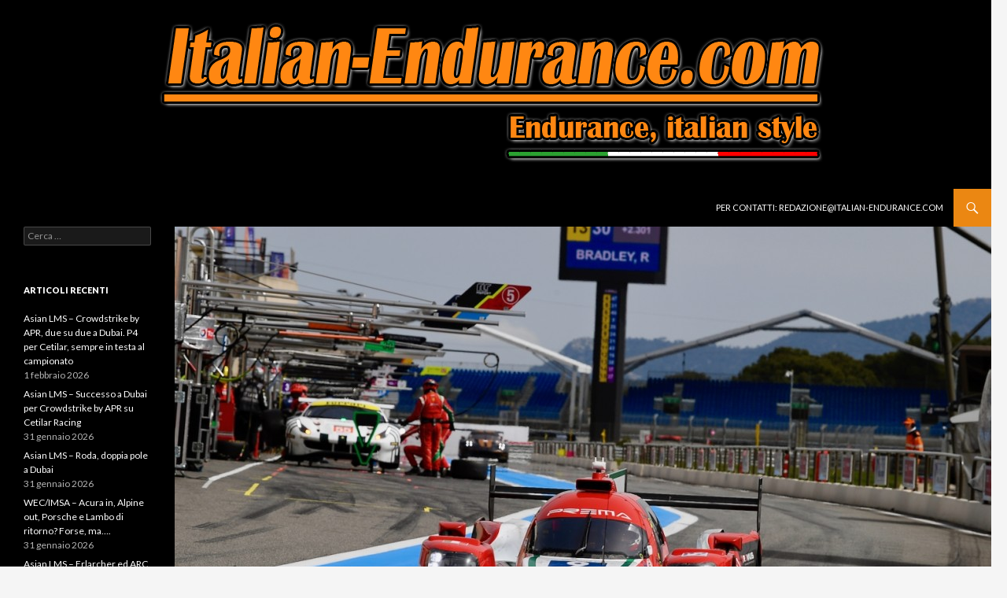

--- FILE ---
content_type: text/html; charset=UTF-8
request_url: https://www.italian-endurance.com/elms/elms-prema-chiude-al-comando-del-prologo/
body_size: 35230
content:
<!DOCTYPE html>
<!--[if IE 7]>
<html class="ie ie7" lang="it-IT">
<![endif]-->
<!--[if IE 8]>
<html class="ie ie8" lang="it-IT">
<![endif]-->
<!--[if !(IE 7) | !(IE 8) ]><!-->
<html lang="it-IT">
<!--<![endif]-->
<head>
	<meta charset="UTF-8">
	<meta name="viewport" content="width=device-width">
	<title>ELMS &#8211; Prema chiude al comando del Prologo | http://www.italian-endurance.com</title>
	<link rel="profile" href="http://gmpg.org/xfn/11">
	<link rel="pingback" href="https://www.italian-endurance.com/wordpress/xmlrpc.php">
	<!--[if lt IE 9]>
	<script src="https://www.italian-endurance.com/wordpress/wp-content/themes/twentyfourteen/js/html5.js"></script>
	<![endif]-->
	
<!-- All in One SEO Pack 2.2.6.1 by Michael Torbert of Semper Fi Web Design[311,401] -->
<link rel="author" href="http://Templeof" />
<meta name="description"  content="La seconda giornata del Prologo ELMS a Le Castellet, nonostante la forte influenza del Mistral ha visto i tempi abbassarsi leggermente. Alla fine della" />

<meta name="keywords"  content="aco,elms,imsa,le mans,uscc,weathertech sportscar championship,wec,world endurance championship" />

<link rel="canonical" href="https://www.italian-endurance.com/elms/elms-prema-chiude-al-comando-del-prologo/" />
<!-- /all in one seo pack -->
<link rel="alternate" type="application/rss+xml" title="http://www.italian-endurance.com &raquo; Feed" href="https://www.italian-endurance.com/feed/" />
<link rel="alternate" type="application/rss+xml" title="http://www.italian-endurance.com &raquo; Feed dei commenti" href="https://www.italian-endurance.com/comments/feed/" />
<link rel="alternate" type="application/rss+xml" title="http://www.italian-endurance.com &raquo; ELMS &#8211; Prema chiude al comando del Prologo Feed dei commenti" href="https://www.italian-endurance.com/elms/elms-prema-chiude-al-comando-del-prologo/feed/" />
<link rel='stylesheet' id='jetpack_likes-css'  href='https://www.italian-endurance.com/wordpress/wp-content/plugins/jetpack/modules/likes/style.css?ver=3.0.6' type='text/css' media='all' />
<link rel='stylesheet' id='jetpack-subscriptions-css'  href='https://www.italian-endurance.com/wordpress/wp-content/plugins/jetpack/modules/subscriptions/subscriptions.css?ver=3.9.1' type='text/css' media='all' />
<link rel='stylesheet' id='fg-style-css'  href='https://www.italian-endurance.com/wordpress/wp-content/plugins/folder-gallery/css/style.css?ver=3.9.1' type='text/css' media='all' />
<link rel='stylesheet' id='bwg_frontend-css'  href='https://www.italian-endurance.com/wordpress/wp-content/plugins/photo-gallery/css/bwg_frontend.css?ver=1.2.15' type='text/css' media='all' />
<link rel='stylesheet' id='bwg_font-awesome-css'  href='https://www.italian-endurance.com/wordpress/wp-content/plugins/photo-gallery/css/font-awesome/font-awesome.css?ver=4.2.0' type='text/css' media='all' />
<link rel='stylesheet' id='bwg_mCustomScrollbar-css'  href='https://www.italian-endurance.com/wordpress/wp-content/plugins/photo-gallery/css/jquery.mCustomScrollbar.css?ver=1.2.15' type='text/css' media='all' />
<link rel='stylesheet' id='jetpack-widgets-css'  href='https://www.italian-endurance.com/wordpress/wp-content/plugins/jetpack/modules/widgets/widgets.css?ver=20121003' type='text/css' media='all' />
<link rel='stylesheet' id='twentyfourteen-lato-css'  href='//fonts.googleapis.com/css?family=Lato%3A300%2C400%2C700%2C900%2C300italic%2C400italic%2C700italic' type='text/css' media='all' />
<link rel='stylesheet' id='genericons-css'  href='https://www.italian-endurance.com/wordpress/wp-content/plugins/jetpack/_inc/genericons/genericons.css?ver=3.0.3' type='text/css' media='all' />
<link rel='stylesheet' id='twentyfourteen-style-css'  href='https://www.italian-endurance.com/wordpress/wp-content/themes/twentyfourteen/style.css?ver=3.9.1' type='text/css' media='all' />
<!--[if lt IE 9]>
<link rel='stylesheet' id='twentyfourteen-ie-css'  href='https://www.italian-endurance.com/wordpress/wp-content/themes/twentyfourteen/css/ie.css?ver=20131205' type='text/css' media='all' />
<![endif]-->
<script type='text/javascript' src='https://www.italian-endurance.com/wordpress/wp-includes/js/jquery/jquery.js?ver=1.11.0'></script>
<script type='text/javascript' src='https://www.italian-endurance.com/wordpress/wp-includes/js/jquery/jquery-migrate.min.js?ver=1.2.1'></script>
<script type='text/javascript' src='https://www.italian-endurance.com/wordpress/wp-content/plugins/jetpack/_inc/postmessage.js?ver=3.0.6'></script>
<script type='text/javascript' src='https://www.italian-endurance.com/wordpress/wp-content/plugins/jetpack/_inc/jquery.inview.js?ver=3.0.6'></script>
<script type='text/javascript' src='https://www.italian-endurance.com/wordpress/wp-content/plugins/jetpack/_inc/jquery.jetpack-resize.js?ver=3.0.6'></script>
<script type='text/javascript' src='https://www.italian-endurance.com/wordpress/wp-content/plugins/photo-gallery/js/bwg_frontend.js?ver=1.2.15'></script>
<script type='text/javascript' src='https://www.italian-endurance.com/wordpress/wp-content/plugins/photo-gallery/js/jquery.mobile.js?ver=1.2.15'></script>
<script type='text/javascript' src='https://www.italian-endurance.com/wordpress/wp-content/plugins/photo-gallery/js/jquery.mCustomScrollbar.concat.min.js?ver=1.2.15'></script>
<script type='text/javascript' src='https://www.italian-endurance.com/wordpress/wp-content/plugins/photo-gallery/js/jquery.fullscreen-0.4.1.js?ver=0.4.1'></script>
<script type='text/javascript'>
/* <![CDATA[ */
var bwg_objectL10n = {"bwg_field_required":"\u00e8 obbligatorio campo. ","bwg_mail_validation":"Questo non \u00e8 un indirizzo email valido. ","bwg_search_result":"Non ci sono immagini corrispondenti alla tua ricerca."};
/* ]]> */
</script>
<script type='text/javascript' src='https://www.italian-endurance.com/wordpress/wp-content/plugins/photo-gallery/js/bwg_gallery_box.js?ver=1.2.15'></script>
<link rel="EditURI" type="application/rsd+xml" title="RSD" href="https://www.italian-endurance.com/wordpress/xmlrpc.php?rsd" />
<link rel="wlwmanifest" type="application/wlwmanifest+xml" href="https://www.italian-endurance.com/wordpress/wp-includes/wlwmanifest.xml" /> 
<link rel='prev' title='ELMS &#8211; Cool Racing spopola nel primo giorno del Prologo' href='https://www.italian-endurance.com/elms/elms-cool-racing-spopola-nel-primo-giorno-del-prologo/' />
<link rel='next' title='LMC &#8211; Cool Racing mostra i denti anche nella serie cadetta' href='https://www.italian-endurance.com/le-mans-cup/lmc-cool-racing-mostra-i-denti-anche-nella-serie-cadetta/' />
<meta name="generator" content="WordPress 3.9.1" />
<link rel='shortlink' href='http://wp.me/p4MspT-1dI' />


<!-- Facebook Like Thumbnail (v0.4) -->
<meta property="og:image" content="http://www.italian-endurance.com/wordpress/wp-content/uploads/2022/04/PL51158-1.jpeg" />
<!-- using featured thumbnail -->
<!-- Facebook Like Thumbnail (By Ashfame - https://github.com/ashfame/facebook-like-thumbnail) -->

	<style type="text/css" id="twentyfourteen-header-css">
			.site-title,
		.site-description {
			clip: rect(1px 1px 1px 1px); /* IE7 */
			clip: rect(1px, 1px, 1px, 1px);
			position: absolute;
		}
		</style>
	</head>

<body class="single single-post postid-4694 single-format-image custom-background group-blog header-image full-width singular">
<div id="page" class="hfeed site">
		<div id="site-header">
		<a href="https://www.italian-endurance.com/" rel="home">
			<img src="https://www.italian-endurance.com/wordpress/wp-content/uploads/2014/06/IE_header2.png" width="1260" height="240" alt="">
		</a>
	</div>
	
	<header id="masthead" class="site-header" role="banner">
		<div class="header-main">
			<h1 class="site-title"><a href="https://www.italian-endurance.com/" rel="home">http://www.italian-endurance.com</a></h1>

			<div class="search-toggle">
				<a href="#search-container" class="screen-reader-text">Cerca</a>
			</div>

			<nav id="primary-navigation" class="site-navigation primary-navigation" role="navigation">
				<button class="menu-toggle">Menu principale</button>
				<a class="screen-reader-text skip-link" href="#content">Vai al contenuto</a>
				<div class="menu-base-container"><ul id="menu-base" class="nav-menu"><li id="menu-item-43" class="menu-item menu-item-type-post_type menu-item-object-page menu-item-43"><a href="https://www.italian-endurance.com/per-contatti-redazioneitalian-endurance-com/">Per contatti: Redazione@italian-endurance.com</a></li>
</ul></div>			</nav>
		</div>

		<div id="search-container" class="search-box-wrapper hide">
			<div class="search-box">
				<form role="search" method="get" class="search-form" action="https://www.italian-endurance.com/">
				<label>
					<span class="screen-reader-text">Ricerca per:</span>
					<input type="search" class="search-field" placeholder="Cerca &hellip;" value="" name="s" title="Ricerca per:" />
				</label>
				<input type="submit" class="search-submit" value="Cerca" />
			</form>			</div>
		</div>
	</header><!-- #masthead -->

	<div id="main" class="site-main">

<!-- Global site tag (gtag.js) - Google Analytics -->
<script async src="https://www.googletagmanager.com/gtag/js?id=G-3QTCS45NS7"></script>
<script>
  window.dataLayer = window.dataLayer || [];
  function gtag(){dataLayer.push(arguments);}
  gtag('js', new Date());

  gtag('config', 'G-3QTCS45NS7');
</script>

	<div id="primary" class="content-area">
		<div id="content" class="site-content" role="main">
			
<article id="post-4694" class="post-4694 post type-post status-publish format-image has-post-thumbnail hentry category-elms tag-aco tag-elms tag-imsa tag-le-mans tag-uscc tag-weathertech-sportscar-championship tag-wec tag-world-endurance-championship has-post-thumbnail">
	
	<div class="post-thumbnail">
	<img width="1038" height="576" src="http://www.italian-endurance.com/wordpress/wp-content/uploads/2022/04/PL51158-1-1038x576.jpeg" class="attachment-twentyfourteen-full-width wp-post-image" alt="_PL51158 (1)" />	</div>

	
	<header class="entry-header">
				<div class="entry-meta">
			<span class="cat-links"><a href="https://www.italian-endurance.com/category/elms/" title="Visualizza tutti gli articoli in ELMS" rel="category tag">ELMS</a></span>
		</div><!-- .entry-meta -->
		<h1 class="entry-title">ELMS &#8211; Prema chiude al comando del Prologo</h1>
		<div class="entry-meta">
			<span class="post-format">
				<a class="entry-format" href="https://www.italian-endurance.com/type/image/">Immagine</a>
			</span>

			<span class="entry-date"><a href="https://www.italian-endurance.com/elms/elms-prema-chiude-al-comando-del-prologo/" rel="bookmark"><time class="entry-date" datetime="2022-04-12T19:04:51+00:00">12 aprile 2022</time></a></span> <span class="byline"><span class="author vcard"><a class="url fn n" href="https://www.italian-endurance.com/author/templeof/" rel="author">Redazione</a></span></span>
						<span class="comments-link"><a href="https://www.italian-endurance.com/elms/elms-prema-chiude-al-comando-del-prologo/#respond" title="Commenti a ELMS &#8211; Prema chiude al comando del Prologo">Lascia un commento</a></span>
			
					</div><!-- .entry-meta -->
	</header><!-- .entry-header -->

	<div class="entry-content">
		<p>La seconda giornata del Prologo ELMS a Le Castellet, nonostante la forte influenza del Mistral ha visto i tempi abbassarsi leggermente.</p>
<p>Alla fine della giornata sono due piloti del Prema Racing, Louis Deletraz e Ferdinand Habsburg, campioni LM P2 ELMS e WEC in carica rispettivamente, a dominare la lista dei tempi, con lo svizzero ex-Rebellion autore di 1.43.662, un decimo meglio del compagno di squadra.</p>
<p><a href="http://www.italian-endurance.com/wordpress/wp-content/uploads/2022/04/PL59178.jpeg"><img class="alignnone size-full wp-image-4702" src="http://www.italian-endurance.com/wordpress/wp-content/uploads/2022/04/PL59178.jpeg" alt="_PL59178" width="1280" height="854" /></a></p>
<p>In evidenza anche la vecchia volpe Patrick Pilet, alla seconda stagione tra i prototipi, P3 con la vettura di IDEC Sport, e Yifei Ye, mattatore del Day 1, che ha peraltro segnato il miglior tempo nella sessione pomeridiana.</p>
<p><a href="http://www.italian-endurance.com/wordpress/wp-content/uploads/2022/04/PL59094.jpeg"><img class="alignnone size-full wp-image-4704" src="http://www.italian-endurance.com/wordpress/wp-content/uploads/2022/04/PL59094.jpeg" alt="_PL59094" width="1280" height="854" /></a></p>
<p>Qualche problema per AF Corse, che per un problema al cambio ha visto la pista solo nel finale della mattinata, e che non accede alla leadership della categoria Pro/AM, che è invece appannaggio del Team Virage, con Gabriel Aubry. E’ poi ritornata in pista anche l’Oreca del Nielsen Racing incidentata ieri, pur con una livrea “a metà”</p>
<p><a href="http://www.italian-endurance.com/wordpress/wp-content/uploads/2022/04/PL58202.jpeg"><img class="alignnone size-full wp-image-4700" src="http://www.italian-endurance.com/wordpress/wp-content/uploads/2022/04/PL58202.jpeg" alt="_PL58202" width="1280" height="854" /></a></p>
<p>Il Cool Racing mantiene il comando tra le LM P3, grazie al tempo ottenuto ieri da Malthe Jakobsen. Oggi il pilota danese è stato comunque il migliore nel pomeriggio, mentre nella prima frazione è stato l’ex-teammate Alex Kapadia a primeggiare con la vettura dell’RLR MSport.</p>
<p><a href="http://www.italian-endurance.com/wordpress/wp-content/uploads/2022/04/PL57539.jpeg"><img class="alignnone size-full wp-image-4698" src="http://www.italian-endurance.com/wordpress/wp-content/uploads/2022/04/PL57539.jpeg" alt="_PL57539" width="1280" height="854" /></a></p>
<p>Mikkel Jensen ha infine strappato il primato tra le GTE a Davide Rigon ed Iron Lynx. Il pilota danese del Kessel Racing/Car Guy ha fissato i cronometri sull’1.54.058, scavalcando il vicentino di appena 1 millesimo.</p>
<p>La terza prestazione complessiva va a Gianmaria Bruni con la Porsche Proton #77, davanti alla rivelazione Oscar Tunjo con la Ferrari #33 del Rinaldi Racing.</p>
<p>A questo punto la parola va alle prime libere della 4 ore di Le Castellet, in programma alle 11.30 di venerdí 15 aprile. Domani spazio ai test collettivi della Michelin Le Mans Cup line-up WEC, mentre giovedí si terranno le verifiche tecniche pre-gara.</p>
<p><strong>Piero Lonardo</strong></p>
<p><a href="http://elms.alkamelsystems.com/Results/17_2022/00_PAUL%20RICARD/403_EUROPEAN%20LE%20MANS%20SERIES/202204120900_Morning%20Session/03_Classification_Morning%20Session.PDF" target="_blank">I risultati della Morning Session Day 2</a></p>
<p><a href="http://elms.alkamelsystems.com/Results/17_2022/00_PAUL%20RICARD/403_EUROPEAN%20LE%20MANS%20SERIES/202204121400_Afternoon%20Session/03_Classification_Afternoon%20Session.PDF" target="_blank">I risultati della Afternoon Session Day 2</a></p>
<p>Foto: Piero Lonardo</p>
	</div><!-- .entry-content -->

	<footer class="entry-meta"><span class="tag-links"><a href="https://www.italian-endurance.com/tag/aco/" rel="tag">ACO</a><a href="https://www.italian-endurance.com/tag/elms/" rel="tag">ELMS</a><a href="https://www.italian-endurance.com/tag/imsa/" rel="tag">IMSA</a><a href="https://www.italian-endurance.com/tag/le-mans/" rel="tag">Le Mans</a><a href="https://www.italian-endurance.com/tag/uscc/" rel="tag">USCC</a><a href="https://www.italian-endurance.com/tag/weathertech-sportscar-championship/" rel="tag">WeatherTech SportsCar Championship</a><a href="https://www.italian-endurance.com/tag/wec/" rel="tag">WEC</a><a href="https://www.italian-endurance.com/tag/world-endurance-championship/" rel="tag">World Endurance Championship</a></span></footer></article><!-- #post-## -->
	<nav class="navigation post-navigation" role="navigation">
		<h1 class="screen-reader-text">Navigazione articolo</h1>
		<div class="nav-links">
			<a href="https://www.italian-endurance.com/elms/elms-cool-racing-spopola-nel-primo-giorno-del-prologo/" rel="prev"><span class="meta-nav">Articolo precedente</span>ELMS &#8211; Cool Racing spopola nel primo giorno del Prologo</a><a href="https://www.italian-endurance.com/le-mans-cup/lmc-cool-racing-mostra-i-denti-anche-nella-serie-cadetta/" rel="next"><span class="meta-nav">Articolo successivo</span>LMC &#8211; Cool Racing mostra i denti anche nella serie cadetta</a>		</div><!-- .nav-links -->
	</nav><!-- .navigation -->
	
<div id="comments" class="comments-area">

	
									<div id="respond" class="comment-respond">
				<h3 id="reply-title" class="comment-reply-title">Lascia un Commento <small><a rel="nofollow" id="cancel-comment-reply-link" href="/elms/elms-prema-chiude-al-comando-del-prologo/#respond" style="display:none;">Annulla risposta</a></small></h3>
									<form action="https://www.italian-endurance.com/wordpress/wp-comments-post.php" method="post" id="commentform" class="comment-form" novalidate>
																			<p class="comment-notes">L'indirizzo email non verrà pubblicato. I campi obbligatori sono contrassegnati <span class="required">*</span></p>							<p class="comment-form-author"><label for="author">Nome <span class="required">*</span></label> <input id="author" name="author" type="text" value="" size="30" aria-required='true' /></p>
<p class="comment-form-email"><label for="email">Email <span class="required">*</span></label> <input id="email" name="email" type="email" value="" size="30" aria-required='true' /></p>
<p class="comment-form-url"><label for="url">Sito web</label> <input id="url" name="url" type="url" value="" size="30" /></p>
												<p class="comment-form-comment"><label for="comment">Commento</label> <textarea id="comment" name="comment" cols="45" rows="8" aria-required="true"></textarea></p>						<p class="form-allowed-tags">&Egrave; possibile utilizzare questi tag ed attributi <abbr title="eXtensible HyperText Markup Language">XHTML</abbr>:  <code>&lt;a href=&quot;&quot; title=&quot;&quot;&gt; &lt;abbr title=&quot;&quot;&gt; &lt;acronym title=&quot;&quot;&gt; &lt;b&gt; &lt;blockquote cite=&quot;&quot;&gt; &lt;cite&gt; &lt;code&gt; &lt;del datetime=&quot;&quot;&gt; &lt;em&gt; &lt;i&gt; &lt;q cite=&quot;&quot;&gt; &lt;strike&gt; &lt;strong&gt; </code></p>						<p class="form-submit">
							<input name="submit" type="submit" id="submit" value="Commento all&#039;articolo" />
							<input type='hidden' name='comment_post_ID' value='4694' id='comment_post_ID' />
<input type='hidden' name='comment_parent' id='comment_parent' value='0' />
						</p>
						<p style="display: none;"><input type="hidden" id="akismet_comment_nonce" name="akismet_comment_nonce" value="da1a4e44db" /></p><p class="comment-subscription-form"><input type="checkbox" name="subscribe_comments" id="subscribe_comments" value="subscribe" style="width: auto; -moz-appearance: checkbox; -webkit-appearance: checkbox;" /> <label class="subscribe-label" id="subscribe-label" for="subscribe_comments">Avvertimi via e-mail in caso di risposte al mio commento.</label></p><p class="comment-subscription-form"><input type="checkbox" name="subscribe_blog" id="subscribe_blog" value="subscribe" style="width: auto; -moz-appearance: checkbox; -webkit-appearance: checkbox;" /> <label class="subscribe-label" id="subscribe-blog-label" for="subscribe_blog">Avvertimi via e-mail alla pubblicazione di un nuovo articolo</label></p><p style="display: none;"><input type="hidden" id="ak_js" name="ak_js" value="36"/></p>					</form>
							</div><!-- #respond -->
			
</div><!-- #comments -->
		</div><!-- #content -->
	</div><!-- #primary -->

<div id="secondary">
		<h2 class="site-description">Endurance, Italian Style</h2>
	
	
		<div id="primary-sidebar" class="primary-sidebar widget-area" role="complementary">
		<aside id="search-2" class="widget widget_search"><form role="search" method="get" class="search-form" action="https://www.italian-endurance.com/">
				<label>
					<span class="screen-reader-text">Ricerca per:</span>
					<input type="search" class="search-field" placeholder="Cerca &hellip;" value="" name="s" title="Ricerca per:" />
				</label>
				<input type="submit" class="search-submit" value="Cerca" />
			</form></aside>		<aside id="recent-posts-2" class="widget widget_recent_entries">		<h1 class="widget-title">Articoli recenti</h1>		<ul>
					<li>
				<a href="https://www.italian-endurance.com/asian-lms/asian-lms-crowdstrike-by-apr-due-su-due-a-dubai-p3-per-cetilar-sempre-in-testa-al-campionato/">Asian LMS &#8211; Crowdstrike by APR, due su due a Dubai. P4 per Cetilar, sempre in testa al campionato</a>
							<span class="post-date">1 febbraio 2026</span>
						</li>
					<li>
				<a href="https://www.italian-endurance.com/asian-lms/asian-lms-successo-a-dubai-per-crowdstrike-by-apr-su-cetilar-racing/">Asian LMS – Successo a Dubai per Crowdstrike by APR su Cetilar Racing</a>
							<span class="post-date">31 gennaio 2026</span>
						</li>
					<li>
				<a href="https://www.italian-endurance.com/asian-lms/asian-lms-roda-doppia-pole-a-dubai/">Asian LMS &#8211; Roda, doppia pole a Dubai</a>
							<span class="post-date">31 gennaio 2026</span>
						</li>
					<li>
				<a href="https://www.italian-endurance.com/wec/wecimsa-acura-in-alpine-out-porsche-e-lambo-di-ritorno-forse-ma/">WEC/IMSA &#8211; Acura in, Alpine out, Porsche e Lambo di ritorno? Forse, ma&#8230;.</a>
							<span class="post-date">31 gennaio 2026</span>
						</li>
					<li>
				<a href="https://www.italian-endurance.com/asian-lms/asian-lms-erlarcher-ed-arc-bratislava-emergono-nelle-libere-2-di-dubai/">Asian LMS &#8211; Erlarcher ed ARC Bratislava emergono nelle Libere 2 di Dubai</a>
							<span class="post-date">30 gennaio 2026</span>
						</li>
					<li>
				<a href="https://www.italian-endurance.com/asian-lms/asian-lms-alex-quinn-apre-bene-a-dubai-per-nielsen-racing/">Asian LMS – Alex Quinn apre bene a Dubai per Nielsen Racing</a>
							<span class="post-date">30 gennaio 2026</span>
						</li>
					<li>
				<a href="https://www.italian-endurance.com/le-mans-cup/lmc-cresce-ancora-la-griglia-di-partenza-con-45-vetture/">LMC &#8211; Cresce ancora la griglia di partenza con 45 vetture</a>
							<span class="post-date">29 gennaio 2026</span>
						</li>
					<li>
				<a href="https://www.italian-endurance.com/uscc/imsa-a-daytona-non-sfugge-il-tris-a-porsche-e-nasr-successi-di-classe-a-crowdstrike-by-apr-paul-miller-racing-e-winward/">IMSA &#8211; A Daytona, non sfugge il tris a Porsche e Nasr. Successi di classe a Crowdstrike by APR, Paul Miller Racing e Winward.</a>
							<span class="post-date">25 gennaio 2026</span>
						</li>
					<li>
				<a href="https://www.italian-endurance.com/uscc/imsa-sara-arrivo-in-volata-a-daytona/">IMSA &#8211; Sarà arrivo in volata a Daytona?</a>
							<span class="post-date">25 gennaio 2026</span>
						</li>
					<li>
				<a href="https://www.italian-endurance.com/uscc/imsa-finalmente-si-riparte-a-daytona-ma-e-pioggia-di-penalita/">IMSA &#8211; Finalmente si riparte a Daytona, ma è pioggia di penalità</a>
							<span class="post-date">25 gennaio 2026</span>
						</li>
				</ul>
		</aside><aside id="categories-2" class="widget widget_categories"><h1 class="widget-title">Categorie</h1>		<ul>
	<li class="cat-item cat-item-175"><a href="https://www.italian-endurance.com/category/altro/" title="Altro">Altro</a>
</li>
	<li class="cat-item cat-item-8"><a href="https://www.italian-endurance.com/category/asian-lms/" title="Visualizza tutti gli articoli archiviati in Asian LMS">Asian LMS</a>
</li>
	<li class="cat-item cat-item-158"><a href="https://www.italian-endurance.com/category/dtm/" title="Visualizza tutti gli articoli archiviati in DTM">DTM</a>
</li>
	<li class="cat-item cat-item-6"><a href="https://www.italian-endurance.com/category/elms/" title="Visualizza tutti gli articoli archiviati in ELMS">ELMS</a>
</li>
	<li class="cat-item cat-item-169"><a href="https://www.italian-endurance.com/category/gt-open/" title="Visualizza tutti gli articoli archiviati in GT Open">GT Open</a>
</li>
	<li class="cat-item cat-item-151"><a href="https://www.italian-endurance.com/category/gtwc/" title="Fanatec GT World Challenge">GTWC</a>
</li>
	<li class="cat-item cat-item-67"><a href="https://www.italian-endurance.com/category/le-mans-cup/" title="Visualizza tutti gli articoli archiviati in Le Mans Cup">Le Mans Cup</a>
</li>
	<li class="cat-item cat-item-1"><a href="https://www.italian-endurance.com/category/senza-categoria/" title="Visualizza tutti gli articoli archiviati in Senza categoria">Senza categoria</a>
</li>
	<li class="cat-item cat-item-27"><a href="https://www.italian-endurance.com/category/uscc/" title="Visualizza tutti gli articoli archiviati in USCC">USCC</a>
</li>
	<li class="cat-item cat-item-5"><a href="https://www.italian-endurance.com/category/wec/" title="Visualizza tutti gli articoli archiviati in WEC">WEC</a>
</li>
		</ul>
</aside><aside id="archives-2" class="widget widget_archive"><h1 class="widget-title">Archivi</h1>		<ul>
	<li><a href='https://www.italian-endurance.com/2026/02/'>febbraio 2026</a>&nbsp;(1)</li>
	<li><a href='https://www.italian-endurance.com/2026/01/'>gennaio 2026</a>&nbsp;(53)</li>
	<li><a href='https://www.italian-endurance.com/2025/12/'>dicembre 2025</a>&nbsp;(20)</li>
	<li><a href='https://www.italian-endurance.com/2025/11/'>novembre 2025</a>&nbsp;(29)</li>
	<li><a href='https://www.italian-endurance.com/2025/10/'>ottobre 2025</a>&nbsp;(44)</li>
	<li><a href='https://www.italian-endurance.com/2025/09/'>settembre 2025</a>&nbsp;(41)</li>
	<li><a href='https://www.italian-endurance.com/2025/08/'>agosto 2025</a>&nbsp;(41)</li>
	<li><a href='https://www.italian-endurance.com/2025/07/'>luglio 2025</a>&nbsp;(38)</li>
	<li><a href='https://www.italian-endurance.com/2025/06/'>giugno 2025</a>&nbsp;(57)</li>
	<li><a href='https://www.italian-endurance.com/2025/05/'>maggio 2025</a>&nbsp;(44)</li>
	<li><a href='https://www.italian-endurance.com/2025/04/'>aprile 2025</a>&nbsp;(49)</li>
	<li><a href='https://www.italian-endurance.com/2025/03/'>marzo 2025</a>&nbsp;(32)</li>
	<li><a href='https://www.italian-endurance.com/2025/02/'>febbraio 2025</a>&nbsp;(44)</li>
	<li><a href='https://www.italian-endurance.com/2025/01/'>gennaio 2025</a>&nbsp;(28)</li>
	<li><a href='https://www.italian-endurance.com/2024/12/'>dicembre 2024</a>&nbsp;(18)</li>
	<li><a href='https://www.italian-endurance.com/2024/11/'>novembre 2024</a>&nbsp;(25)</li>
	<li><a href='https://www.italian-endurance.com/2024/10/'>ottobre 2024</a>&nbsp;(44)</li>
	<li><a href='https://www.italian-endurance.com/2024/09/'>settembre 2024</a>&nbsp;(45)</li>
	<li><a href='https://www.italian-endurance.com/2024/08/'>agosto 2024</a>&nbsp;(33)</li>
	<li><a href='https://www.italian-endurance.com/2024/07/'>luglio 2024</a>&nbsp;(44)</li>
	<li><a href='https://www.italian-endurance.com/2024/06/'>giugno 2024</a>&nbsp;(51)</li>
	<li><a href='https://www.italian-endurance.com/2024/05/'>maggio 2024</a>&nbsp;(51)</li>
	<li><a href='https://www.italian-endurance.com/2024/04/'>aprile 2024</a>&nbsp;(56)</li>
	<li><a href='https://www.italian-endurance.com/2024/03/'>marzo 2024</a>&nbsp;(45)</li>
	<li><a href='https://www.italian-endurance.com/2024/02/'>febbraio 2024</a>&nbsp;(46)</li>
	<li><a href='https://www.italian-endurance.com/2024/01/'>gennaio 2024</a>&nbsp;(33)</li>
	<li><a href='https://www.italian-endurance.com/2023/12/'>dicembre 2023</a>&nbsp;(22)</li>
	<li><a href='https://www.italian-endurance.com/2023/11/'>novembre 2023</a>&nbsp;(23)</li>
	<li><a href='https://www.italian-endurance.com/2023/10/'>ottobre 2023</a>&nbsp;(48)</li>
	<li><a href='https://www.italian-endurance.com/2023/09/'>settembre 2023</a>&nbsp;(54)</li>
	<li><a href='https://www.italian-endurance.com/2023/08/'>agosto 2023</a>&nbsp;(40)</li>
	<li><a href='https://www.italian-endurance.com/2023/07/'>luglio 2023</a>&nbsp;(51)</li>
	<li><a href='https://www.italian-endurance.com/2023/06/'>giugno 2023</a>&nbsp;(47)</li>
	<li><a href='https://www.italian-endurance.com/2023/05/'>maggio 2023</a>&nbsp;(29)</li>
	<li><a href='https://www.italian-endurance.com/2023/04/'>aprile 2023</a>&nbsp;(45)</li>
	<li><a href='https://www.italian-endurance.com/2023/03/'>marzo 2023</a>&nbsp;(40)</li>
	<li><a href='https://www.italian-endurance.com/2023/02/'>febbraio 2023</a>&nbsp;(32)</li>
	<li><a href='https://www.italian-endurance.com/2023/01/'>gennaio 2023</a>&nbsp;(38)</li>
	<li><a href='https://www.italian-endurance.com/2022/12/'>dicembre 2022</a>&nbsp;(19)</li>
	<li><a href='https://www.italian-endurance.com/2022/11/'>novembre 2022</a>&nbsp;(18)</li>
	<li><a href='https://www.italian-endurance.com/2022/10/'>ottobre 2022</a>&nbsp;(24)</li>
	<li><a href='https://www.italian-endurance.com/2022/09/'>settembre 2022</a>&nbsp;(49)</li>
	<li><a href='https://www.italian-endurance.com/2022/08/'>agosto 2022</a>&nbsp;(24)</li>
	<li><a href='https://www.italian-endurance.com/2022/07/'>luglio 2022</a>&nbsp;(52)</li>
	<li><a href='https://www.italian-endurance.com/2022/06/'>giugno 2022</a>&nbsp;(62)</li>
	<li><a href='https://www.italian-endurance.com/2022/05/'>maggio 2022</a>&nbsp;(27)</li>
	<li><a href='https://www.italian-endurance.com/2022/04/'>aprile 2022</a>&nbsp;(20)</li>
	<li><a href='https://www.italian-endurance.com/2022/03/'>marzo 2022</a>&nbsp;(26)</li>
	<li><a href='https://www.italian-endurance.com/2022/02/'>febbraio 2022</a>&nbsp;(15)</li>
	<li><a href='https://www.italian-endurance.com/2022/01/'>gennaio 2022</a>&nbsp;(31)</li>
	<li><a href='https://www.italian-endurance.com/2021/12/'>dicembre 2021</a>&nbsp;(8)</li>
	<li><a href='https://www.italian-endurance.com/2021/11/'>novembre 2021</a>&nbsp;(23)</li>
	<li><a href='https://www.italian-endurance.com/2021/10/'>ottobre 2021</a>&nbsp;(19)</li>
	<li><a href='https://www.italian-endurance.com/2021/09/'>settembre 2021</a>&nbsp;(18)</li>
	<li><a href='https://www.italian-endurance.com/2021/08/'>agosto 2021</a>&nbsp;(27)</li>
	<li><a href='https://www.italian-endurance.com/2021/07/'>luglio 2021</a>&nbsp;(28)</li>
	<li><a href='https://www.italian-endurance.com/2021/06/'>giugno 2021</a>&nbsp;(28)</li>
	<li><a href='https://www.italian-endurance.com/2021/05/'>maggio 2021</a>&nbsp;(15)</li>
	<li><a href='https://www.italian-endurance.com/2021/04/'>aprile 2021</a>&nbsp;(34)</li>
	<li><a href='https://www.italian-endurance.com/2021/03/'>marzo 2021</a>&nbsp;(23)</li>
	<li><a href='https://www.italian-endurance.com/2021/02/'>febbraio 2021</a>&nbsp;(12)</li>
	<li><a href='https://www.italian-endurance.com/2021/01/'>gennaio 2021</a>&nbsp;(43)</li>
	<li><a href='https://www.italian-endurance.com/2020/12/'>dicembre 2020</a>&nbsp;(19)</li>
	<li><a href='https://www.italian-endurance.com/2020/11/'>novembre 2020</a>&nbsp;(22)</li>
	<li><a href='https://www.italian-endurance.com/2020/10/'>ottobre 2020</a>&nbsp;(20)</li>
	<li><a href='https://www.italian-endurance.com/2020/09/'>settembre 2020</a>&nbsp;(23)</li>
	<li><a href='https://www.italian-endurance.com/2018/06/'>giugno 2018</a>&nbsp;(2)</li>
	<li><a href='https://www.italian-endurance.com/2018/04/'>aprile 2018</a>&nbsp;(1)</li>
	<li><a href='https://www.italian-endurance.com/2018/03/'>marzo 2018</a>&nbsp;(1)</li>
	<li><a href='https://www.italian-endurance.com/2017/11/'>novembre 2017</a>&nbsp;(3)</li>
	<li><a href='https://www.italian-endurance.com/2017/09/'>settembre 2017</a>&nbsp;(5)</li>
	<li><a href='https://www.italian-endurance.com/2017/06/'>giugno 2017</a>&nbsp;(5)</li>
	<li><a href='https://www.italian-endurance.com/2017/03/'>marzo 2017</a>&nbsp;(1)</li>
	<li><a href='https://www.italian-endurance.com/2016/09/'>settembre 2016</a>&nbsp;(1)</li>
	<li><a href='https://www.italian-endurance.com/2016/07/'>luglio 2016</a>&nbsp;(1)</li>
	<li><a href='https://www.italian-endurance.com/2016/06/'>giugno 2016</a>&nbsp;(8)</li>
	<li><a href='https://www.italian-endurance.com/2016/05/'>maggio 2016</a>&nbsp;(7)</li>
	<li><a href='https://www.italian-endurance.com/2016/04/'>aprile 2016</a>&nbsp;(3)</li>
	<li><a href='https://www.italian-endurance.com/2016/03/'>marzo 2016</a>&nbsp;(5)</li>
	<li><a href='https://www.italian-endurance.com/2015/09/'>settembre 2015</a>&nbsp;(6)</li>
	<li><a href='https://www.italian-endurance.com/2015/08/'>agosto 2015</a>&nbsp;(3)</li>
	<li><a href='https://www.italian-endurance.com/2015/07/'>luglio 2015</a>&nbsp;(2)</li>
	<li><a href='https://www.italian-endurance.com/2015/06/'>giugno 2015</a>&nbsp;(13)</li>
	<li><a href='https://www.italian-endurance.com/2015/05/'>maggio 2015</a>&nbsp;(3)</li>
	<li><a href='https://www.italian-endurance.com/2015/04/'>aprile 2015</a>&nbsp;(2)</li>
	<li><a href='https://www.italian-endurance.com/2014/12/'>dicembre 2014</a>&nbsp;(3)</li>
	<li><a href='https://www.italian-endurance.com/2014/07/'>luglio 2014</a>&nbsp;(1)</li>
	<li><a href='https://www.italian-endurance.com/2014/06/'>giugno 2014</a>&nbsp;(3)</li>
		</ul>
</aside><aside id="meta-2" class="widget widget_meta"><h1 class="widget-title">Meta</h1>			<ul>
						<li><a href="https://www.italian-endurance.com/wordpress/wp-login.php">Accedi</a></li>
			<li><a href="https://www.italian-endurance.com/feed/" title="Segui questo sito usando RSS 2.0"><abbr title="Really Simple Syndication">RSS</abbr> degli Articoli</a></li>
			<li><a href="https://www.italian-endurance.com/comments/feed/" title="Gli ultimi commenti di tutti gli articoli in formato RSS"><abbr title="Really Simple Syndication">RSS</abbr> dei commenti</a></li>
<li><a href="https://wordpress.org/" title="Funziona con Wordpress.">WordPress.org</a></li>			</ul>
</aside>	</div><!-- #primary-sidebar -->
	</div><!-- #secondary -->

		</div><!-- #main -->

		<footer id="colophon" class="site-footer" role="contentinfo">

			
			<div class="site-info">
								<a href="http://wordpress.org/">Orgogliosamente motorizzato da WordPress</a>
			</div><!-- .site-info -->
		</footer><!-- #colophon -->
	</div><!-- #page -->

		<div style="display:none">
	</div>
<script type='text/javascript' src='https://www.italian-endurance.com/wordpress/wp-content/plugins/akismet/_inc/form.js?ver=3.1.5'></script>
<script type='text/javascript' src='https://s0.wp.com/wp-content/js/devicepx-jetpack.js?ver=202606'></script>
<script type='text/javascript' src='https://secure.gravatar.com/js/gprofiles.js?ver=2026Febaa'></script>
<script type='text/javascript'>
/* <![CDATA[ */
var WPGroHo = {"my_hash":""};
/* ]]> */
</script>
<script type='text/javascript' src='https://www.italian-endurance.com/wordpress/wp-content/plugins/jetpack/modules/wpgroho.js?ver=3.9.1'></script>
<script type='text/javascript' src='https://www.italian-endurance.com/wordpress/wp-includes/js/comment-reply.min.js?ver=3.9.1'></script>
<script type='text/javascript' src='https://www.italian-endurance.com/wordpress/wp-content/themes/twentyfourteen/js/functions.js?ver=20140319'></script>

	<script src="https://stats.wordpress.com/e-202606.js" type="text/javascript"></script>
	<script type="text/javascript">
	st_go({v:'ext',j:'1:3.0.6',blog:'70654325',post:'4694',tz:'1'});
	var load_cmc = function(){linktracker_init(70654325,4694,2);};
	if ( typeof addLoadEvent != 'undefined' ) addLoadEvent(load_cmc);
	else load_cmc();
	</script></body>
</html>